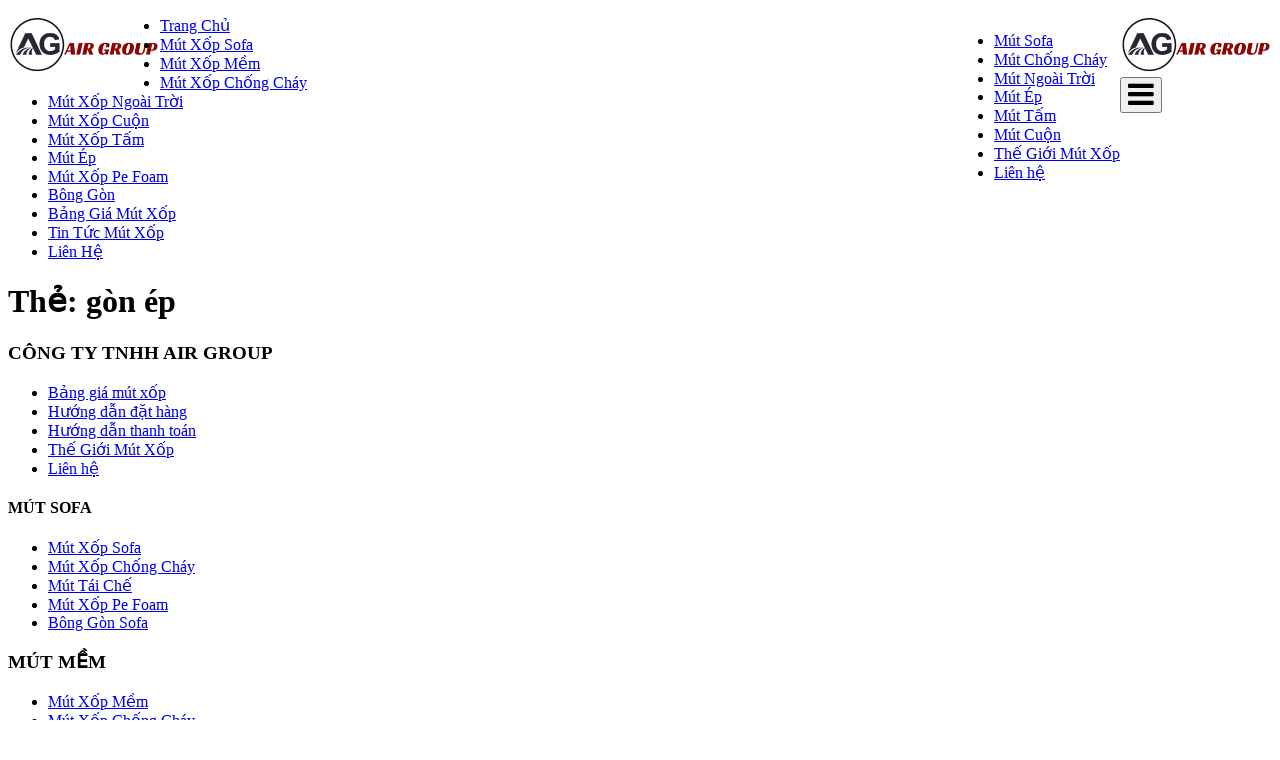

--- FILE ---
content_type: text/html; charset=UTF-8
request_url: https://airmousse.vn/tag/gon-ep
body_size: 12862
content:
<!DOCTYPE html>
<html lang="vi">
<head>
<meta charset="UTF-8">
<meta name="viewport" content="width=device-width, initial-scale=1">
<link rel="profile" href="https://gmpg.org/xfn/11">
<link rel="pingback" href="https://airmousse.vn/xmlrpc.php">
<link href="//maxcdn.bootstrapcdn.com/font-awesome/4.2.0/css/font-awesome.min.css" rel="stylesheet">
<link href="https://fonts.googleapis.com/css?family=Roboto:400,500,700,300|Roboto+Condensed:400,700&amp;subset=latin,vietnamese" rel="stylesheet" type="text/css"/>
        <link rel="stylesheet" type="text/css" media="screen" href="https://airmousse.vn/wp-content/themes/0405democf2/css/bootstrap.min.css"/>
        <link rel="stylesheet" type="text/css" media="screen" href="https://airmousse.vn/wp-content/themes/0405democf2/css/checkouts.css"/>

	  <meta name='robots' content='index, follow, max-image-preview:large, max-snippet:-1, max-video-preview:-1' />

	<!-- This site is optimized with the Yoast SEO plugin v26.8 - https://yoast.com/product/yoast-seo-wordpress/ -->
	<title>gòn ép</title>
	<meta name="description" content="gòn ép | Mút Xốp, Mút Xốp Mềm, Mút Sofa, Pu Foam, Mút Ép, Mút Ngoài Trời, Mút Chống Cháy" />
	<link rel="canonical" href="https://airmousse.vn/tag/gon-ep" />
	<meta property="og:locale" content="vi_VN" />
	<meta property="og:type" content="article" />
	<meta property="og:title" content="gòn ép" />
	<meta property="og:description" content="gòn ép | Mút Xốp, Mút Xốp Mềm, Mút Sofa, Pu Foam, Mút Ép, Mút Ngoài Trời, Mút Chống Cháy" />
	<meta property="og:url" content="https://airmousse.vn/tag/gon-ep" />
	<meta property="og:site_name" content="Mút Xốp, Mút Xốp Mềm, Mút Sofa, Pu Foam, Mút Ép, Mút Ngoài Trời, Mút Chống Cháy" />
	<meta property="og:image" content="https://airmousse.vn/wp-content/uploads/2025/12/anh-website-mut-xop-khong-gian.jpg" />
	<meta property="og:image:width" content="2560" />
	<meta property="og:image:height" content="1440" />
	<meta property="og:image:type" content="image/jpeg" />
	<meta name="twitter:card" content="summary_large_image" />
	<script type="application/ld+json" class="yoast-schema-graph">{"@context":"https://schema.org","@graph":[{"@type":"CollectionPage","@id":"https://airmousse.vn/tag/gon-ep","url":"https://airmousse.vn/tag/gon-ep","name":"gòn ép","isPartOf":{"@id":"https://airmousse.vn/#website"},"description":"gòn ép | Mút Xốp, Mút Xốp Mềm, Mút Sofa, Pu Foam, Mút Ép, Mút Ngoài Trời, Mút Chống Cháy","breadcrumb":{"@id":"https://airmousse.vn/tag/gon-ep#breadcrumb"},"inLanguage":"vi"},{"@type":"BreadcrumbList","@id":"https://airmousse.vn/tag/gon-ep#breadcrumb","itemListElement":[{"@type":"ListItem","position":1,"name":"Trang chủ","item":"https://airmousse.vn/"},{"@type":"ListItem","position":2,"name":"gòn ép"}]},{"@type":"WebSite","@id":"https://airmousse.vn/#website","url":"https://airmousse.vn/","name":"Mút Xốp, Mút Xốp Mềm, Mút Sofa, Mút Làm Nệm, Pu Foam, Mút Xốp Pe Foam","description":"Mút Xốp Không Gian bán mút xốp, mút xốp mềm, tấm mút xốp, miếng mút xốp, mút xốp trắng, mút xốp tấm, mút xốp trắng tấm, mút tái chế, mút ép, mút ép tái sinh, mút vụn, tấm mút xốp, pu foam, mút xốp pu foam, pu foam mềm, mút chống cháy, mút kháng cháy, pe foam, mút xốp pe, mút xốp pe foam, tấm pe foam, cuộn pe foam.","publisher":{"@id":"https://airmousse.vn/#organization"},"alternateName":"Công Ty TNHH Air Group","potentialAction":[{"@type":"SearchAction","target":{"@type":"EntryPoint","urlTemplate":"https://airmousse.vn/?s={search_term_string}"},"query-input":{"@type":"PropertyValueSpecification","valueRequired":true,"valueName":"search_term_string"}}],"inLanguage":"vi"},{"@type":"Organization","@id":"https://airmousse.vn/#organization","name":"MÚT XỐP KHÔNG GIAN","alternateName":"MXKG","url":"https://airmousse.vn/","logo":{"@type":"ImageObject","inLanguage":"vi","@id":"https://airmousse.vn/#/schema/logo/image/","url":"https://airmousse.vn/wp-content/uploads/2025/12/logo-mut-xop-khong-gian-final.jpg","contentUrl":"https://airmousse.vn/wp-content/uploads/2025/12/logo-mut-xop-khong-gian-final.jpg","width":500,"height":500,"caption":"MÚT XỐP KHÔNG GIAN"},"image":{"@id":"https://airmousse.vn/#/schema/logo/image/"},"sameAs":["https://www.facebook.com/mutxopkhonggian"]}]}</script>
	<!-- / Yoast SEO plugin. -->


<link rel="alternate" type="application/rss+xml" title="Dòng thông tin Mút Xốp, Mút Xốp Mềm, Mút Sofa, Pu Foam, Mút Ép, Mút Ngoài Trời, Mút Chống Cháy &raquo;" href="https://airmousse.vn/feed" />
<link rel="alternate" type="application/rss+xml" title="Mút Xốp, Mút Xốp Mềm, Mút Sofa, Pu Foam, Mút Ép, Mút Ngoài Trời, Mút Chống Cháy &raquo; Dòng bình luận" href="https://airmousse.vn/comments/feed" />
<link rel="alternate" type="application/rss+xml" title="Dòng thông tin cho Thẻ Mút Xốp, Mút Xốp Mềm, Mút Sofa, Pu Foam, Mút Ép, Mút Ngoài Trời, Mút Chống Cháy &raquo; gòn ép" href="https://airmousse.vn/tag/gon-ep/feed" />
<style id='wp-img-auto-sizes-contain-inline-css' type='text/css'>
img:is([sizes=auto i],[sizes^="auto," i]){contain-intrinsic-size:3000px 1500px}
/*# sourceURL=wp-img-auto-sizes-contain-inline-css */
</style>
<style id='wp-emoji-styles-inline-css' type='text/css'>

	img.wp-smiley, img.emoji {
		display: inline !important;
		border: none !important;
		box-shadow: none !important;
		height: 1em !important;
		width: 1em !important;
		margin: 0 0.07em !important;
		vertical-align: -0.1em !important;
		background: none !important;
		padding: 0 !important;
	}
/*# sourceURL=wp-emoji-styles-inline-css */
</style>
<style id='wp-block-library-inline-css' type='text/css'>
:root{--wp-block-synced-color:#7a00df;--wp-block-synced-color--rgb:122,0,223;--wp-bound-block-color:var(--wp-block-synced-color);--wp-editor-canvas-background:#ddd;--wp-admin-theme-color:#007cba;--wp-admin-theme-color--rgb:0,124,186;--wp-admin-theme-color-darker-10:#006ba1;--wp-admin-theme-color-darker-10--rgb:0,107,160.5;--wp-admin-theme-color-darker-20:#005a87;--wp-admin-theme-color-darker-20--rgb:0,90,135;--wp-admin-border-width-focus:2px}@media (min-resolution:192dpi){:root{--wp-admin-border-width-focus:1.5px}}.wp-element-button{cursor:pointer}:root .has-very-light-gray-background-color{background-color:#eee}:root .has-very-dark-gray-background-color{background-color:#313131}:root .has-very-light-gray-color{color:#eee}:root .has-very-dark-gray-color{color:#313131}:root .has-vivid-green-cyan-to-vivid-cyan-blue-gradient-background{background:linear-gradient(135deg,#00d084,#0693e3)}:root .has-purple-crush-gradient-background{background:linear-gradient(135deg,#34e2e4,#4721fb 50%,#ab1dfe)}:root .has-hazy-dawn-gradient-background{background:linear-gradient(135deg,#faaca8,#dad0ec)}:root .has-subdued-olive-gradient-background{background:linear-gradient(135deg,#fafae1,#67a671)}:root .has-atomic-cream-gradient-background{background:linear-gradient(135deg,#fdd79a,#004a59)}:root .has-nightshade-gradient-background{background:linear-gradient(135deg,#330968,#31cdcf)}:root .has-midnight-gradient-background{background:linear-gradient(135deg,#020381,#2874fc)}:root{--wp--preset--font-size--normal:16px;--wp--preset--font-size--huge:42px}.has-regular-font-size{font-size:1em}.has-larger-font-size{font-size:2.625em}.has-normal-font-size{font-size:var(--wp--preset--font-size--normal)}.has-huge-font-size{font-size:var(--wp--preset--font-size--huge)}.has-text-align-center{text-align:center}.has-text-align-left{text-align:left}.has-text-align-right{text-align:right}.has-fit-text{white-space:nowrap!important}#end-resizable-editor-section{display:none}.aligncenter{clear:both}.items-justified-left{justify-content:flex-start}.items-justified-center{justify-content:center}.items-justified-right{justify-content:flex-end}.items-justified-space-between{justify-content:space-between}.screen-reader-text{border:0;clip-path:inset(50%);height:1px;margin:-1px;overflow:hidden;padding:0;position:absolute;width:1px;word-wrap:normal!important}.screen-reader-text:focus{background-color:#ddd;clip-path:none;color:#444;display:block;font-size:1em;height:auto;left:5px;line-height:normal;padding:15px 23px 14px;text-decoration:none;top:5px;width:auto;z-index:100000}html :where(.has-border-color){border-style:solid}html :where([style*=border-top-color]){border-top-style:solid}html :where([style*=border-right-color]){border-right-style:solid}html :where([style*=border-bottom-color]){border-bottom-style:solid}html :where([style*=border-left-color]){border-left-style:solid}html :where([style*=border-width]){border-style:solid}html :where([style*=border-top-width]){border-top-style:solid}html :where([style*=border-right-width]){border-right-style:solid}html :where([style*=border-bottom-width]){border-bottom-style:solid}html :where([style*=border-left-width]){border-left-style:solid}html :where(img[class*=wp-image-]){height:auto;max-width:100%}:where(figure){margin:0 0 1em}html :where(.is-position-sticky){--wp-admin--admin-bar--position-offset:var(--wp-admin--admin-bar--height,0px)}@media screen and (max-width:600px){html :where(.is-position-sticky){--wp-admin--admin-bar--position-offset:0px}}

/*# sourceURL=wp-block-library-inline-css */
</style><style id='global-styles-inline-css' type='text/css'>
:root{--wp--preset--aspect-ratio--square: 1;--wp--preset--aspect-ratio--4-3: 4/3;--wp--preset--aspect-ratio--3-4: 3/4;--wp--preset--aspect-ratio--3-2: 3/2;--wp--preset--aspect-ratio--2-3: 2/3;--wp--preset--aspect-ratio--16-9: 16/9;--wp--preset--aspect-ratio--9-16: 9/16;--wp--preset--color--black: #000000;--wp--preset--color--cyan-bluish-gray: #abb8c3;--wp--preset--color--white: #ffffff;--wp--preset--color--pale-pink: #f78da7;--wp--preset--color--vivid-red: #cf2e2e;--wp--preset--color--luminous-vivid-orange: #ff6900;--wp--preset--color--luminous-vivid-amber: #fcb900;--wp--preset--color--light-green-cyan: #7bdcb5;--wp--preset--color--vivid-green-cyan: #00d084;--wp--preset--color--pale-cyan-blue: #8ed1fc;--wp--preset--color--vivid-cyan-blue: #0693e3;--wp--preset--color--vivid-purple: #9b51e0;--wp--preset--gradient--vivid-cyan-blue-to-vivid-purple: linear-gradient(135deg,rgb(6,147,227) 0%,rgb(155,81,224) 100%);--wp--preset--gradient--light-green-cyan-to-vivid-green-cyan: linear-gradient(135deg,rgb(122,220,180) 0%,rgb(0,208,130) 100%);--wp--preset--gradient--luminous-vivid-amber-to-luminous-vivid-orange: linear-gradient(135deg,rgb(252,185,0) 0%,rgb(255,105,0) 100%);--wp--preset--gradient--luminous-vivid-orange-to-vivid-red: linear-gradient(135deg,rgb(255,105,0) 0%,rgb(207,46,46) 100%);--wp--preset--gradient--very-light-gray-to-cyan-bluish-gray: linear-gradient(135deg,rgb(238,238,238) 0%,rgb(169,184,195) 100%);--wp--preset--gradient--cool-to-warm-spectrum: linear-gradient(135deg,rgb(74,234,220) 0%,rgb(151,120,209) 20%,rgb(207,42,186) 40%,rgb(238,44,130) 60%,rgb(251,105,98) 80%,rgb(254,248,76) 100%);--wp--preset--gradient--blush-light-purple: linear-gradient(135deg,rgb(255,206,236) 0%,rgb(152,150,240) 100%);--wp--preset--gradient--blush-bordeaux: linear-gradient(135deg,rgb(254,205,165) 0%,rgb(254,45,45) 50%,rgb(107,0,62) 100%);--wp--preset--gradient--luminous-dusk: linear-gradient(135deg,rgb(255,203,112) 0%,rgb(199,81,192) 50%,rgb(65,88,208) 100%);--wp--preset--gradient--pale-ocean: linear-gradient(135deg,rgb(255,245,203) 0%,rgb(182,227,212) 50%,rgb(51,167,181) 100%);--wp--preset--gradient--electric-grass: linear-gradient(135deg,rgb(202,248,128) 0%,rgb(113,206,126) 100%);--wp--preset--gradient--midnight: linear-gradient(135deg,rgb(2,3,129) 0%,rgb(40,116,252) 100%);--wp--preset--font-size--small: 13px;--wp--preset--font-size--medium: 20px;--wp--preset--font-size--large: 36px;--wp--preset--font-size--x-large: 42px;--wp--preset--spacing--20: 0.44rem;--wp--preset--spacing--30: 0.67rem;--wp--preset--spacing--40: 1rem;--wp--preset--spacing--50: 1.5rem;--wp--preset--spacing--60: 2.25rem;--wp--preset--spacing--70: 3.38rem;--wp--preset--spacing--80: 5.06rem;--wp--preset--shadow--natural: 6px 6px 9px rgba(0, 0, 0, 0.2);--wp--preset--shadow--deep: 12px 12px 50px rgba(0, 0, 0, 0.4);--wp--preset--shadow--sharp: 6px 6px 0px rgba(0, 0, 0, 0.2);--wp--preset--shadow--outlined: 6px 6px 0px -3px rgb(255, 255, 255), 6px 6px rgb(0, 0, 0);--wp--preset--shadow--crisp: 6px 6px 0px rgb(0, 0, 0);}:where(.is-layout-flex){gap: 0.5em;}:where(.is-layout-grid){gap: 0.5em;}body .is-layout-flex{display: flex;}.is-layout-flex{flex-wrap: wrap;align-items: center;}.is-layout-flex > :is(*, div){margin: 0;}body .is-layout-grid{display: grid;}.is-layout-grid > :is(*, div){margin: 0;}:where(.wp-block-columns.is-layout-flex){gap: 2em;}:where(.wp-block-columns.is-layout-grid){gap: 2em;}:where(.wp-block-post-template.is-layout-flex){gap: 1.25em;}:where(.wp-block-post-template.is-layout-grid){gap: 1.25em;}.has-black-color{color: var(--wp--preset--color--black) !important;}.has-cyan-bluish-gray-color{color: var(--wp--preset--color--cyan-bluish-gray) !important;}.has-white-color{color: var(--wp--preset--color--white) !important;}.has-pale-pink-color{color: var(--wp--preset--color--pale-pink) !important;}.has-vivid-red-color{color: var(--wp--preset--color--vivid-red) !important;}.has-luminous-vivid-orange-color{color: var(--wp--preset--color--luminous-vivid-orange) !important;}.has-luminous-vivid-amber-color{color: var(--wp--preset--color--luminous-vivid-amber) !important;}.has-light-green-cyan-color{color: var(--wp--preset--color--light-green-cyan) !important;}.has-vivid-green-cyan-color{color: var(--wp--preset--color--vivid-green-cyan) !important;}.has-pale-cyan-blue-color{color: var(--wp--preset--color--pale-cyan-blue) !important;}.has-vivid-cyan-blue-color{color: var(--wp--preset--color--vivid-cyan-blue) !important;}.has-vivid-purple-color{color: var(--wp--preset--color--vivid-purple) !important;}.has-black-background-color{background-color: var(--wp--preset--color--black) !important;}.has-cyan-bluish-gray-background-color{background-color: var(--wp--preset--color--cyan-bluish-gray) !important;}.has-white-background-color{background-color: var(--wp--preset--color--white) !important;}.has-pale-pink-background-color{background-color: var(--wp--preset--color--pale-pink) !important;}.has-vivid-red-background-color{background-color: var(--wp--preset--color--vivid-red) !important;}.has-luminous-vivid-orange-background-color{background-color: var(--wp--preset--color--luminous-vivid-orange) !important;}.has-luminous-vivid-amber-background-color{background-color: var(--wp--preset--color--luminous-vivid-amber) !important;}.has-light-green-cyan-background-color{background-color: var(--wp--preset--color--light-green-cyan) !important;}.has-vivid-green-cyan-background-color{background-color: var(--wp--preset--color--vivid-green-cyan) !important;}.has-pale-cyan-blue-background-color{background-color: var(--wp--preset--color--pale-cyan-blue) !important;}.has-vivid-cyan-blue-background-color{background-color: var(--wp--preset--color--vivid-cyan-blue) !important;}.has-vivid-purple-background-color{background-color: var(--wp--preset--color--vivid-purple) !important;}.has-black-border-color{border-color: var(--wp--preset--color--black) !important;}.has-cyan-bluish-gray-border-color{border-color: var(--wp--preset--color--cyan-bluish-gray) !important;}.has-white-border-color{border-color: var(--wp--preset--color--white) !important;}.has-pale-pink-border-color{border-color: var(--wp--preset--color--pale-pink) !important;}.has-vivid-red-border-color{border-color: var(--wp--preset--color--vivid-red) !important;}.has-luminous-vivid-orange-border-color{border-color: var(--wp--preset--color--luminous-vivid-orange) !important;}.has-luminous-vivid-amber-border-color{border-color: var(--wp--preset--color--luminous-vivid-amber) !important;}.has-light-green-cyan-border-color{border-color: var(--wp--preset--color--light-green-cyan) !important;}.has-vivid-green-cyan-border-color{border-color: var(--wp--preset--color--vivid-green-cyan) !important;}.has-pale-cyan-blue-border-color{border-color: var(--wp--preset--color--pale-cyan-blue) !important;}.has-vivid-cyan-blue-border-color{border-color: var(--wp--preset--color--vivid-cyan-blue) !important;}.has-vivid-purple-border-color{border-color: var(--wp--preset--color--vivid-purple) !important;}.has-vivid-cyan-blue-to-vivid-purple-gradient-background{background: var(--wp--preset--gradient--vivid-cyan-blue-to-vivid-purple) !important;}.has-light-green-cyan-to-vivid-green-cyan-gradient-background{background: var(--wp--preset--gradient--light-green-cyan-to-vivid-green-cyan) !important;}.has-luminous-vivid-amber-to-luminous-vivid-orange-gradient-background{background: var(--wp--preset--gradient--luminous-vivid-amber-to-luminous-vivid-orange) !important;}.has-luminous-vivid-orange-to-vivid-red-gradient-background{background: var(--wp--preset--gradient--luminous-vivid-orange-to-vivid-red) !important;}.has-very-light-gray-to-cyan-bluish-gray-gradient-background{background: var(--wp--preset--gradient--very-light-gray-to-cyan-bluish-gray) !important;}.has-cool-to-warm-spectrum-gradient-background{background: var(--wp--preset--gradient--cool-to-warm-spectrum) !important;}.has-blush-light-purple-gradient-background{background: var(--wp--preset--gradient--blush-light-purple) !important;}.has-blush-bordeaux-gradient-background{background: var(--wp--preset--gradient--blush-bordeaux) !important;}.has-luminous-dusk-gradient-background{background: var(--wp--preset--gradient--luminous-dusk) !important;}.has-pale-ocean-gradient-background{background: var(--wp--preset--gradient--pale-ocean) !important;}.has-electric-grass-gradient-background{background: var(--wp--preset--gradient--electric-grass) !important;}.has-midnight-gradient-background{background: var(--wp--preset--gradient--midnight) !important;}.has-small-font-size{font-size: var(--wp--preset--font-size--small) !important;}.has-medium-font-size{font-size: var(--wp--preset--font-size--medium) !important;}.has-large-font-size{font-size: var(--wp--preset--font-size--large) !important;}.has-x-large-font-size{font-size: var(--wp--preset--font-size--x-large) !important;}
/*# sourceURL=global-styles-inline-css */
</style>

<style id='classic-theme-styles-inline-css' type='text/css'>
/*! This file is auto-generated */
.wp-block-button__link{color:#fff;background-color:#32373c;border-radius:9999px;box-shadow:none;text-decoration:none;padding:calc(.667em + 2px) calc(1.333em + 2px);font-size:1.125em}.wp-block-file__button{background:#32373c;color:#fff;text-decoration:none}
/*# sourceURL=/wp-includes/css/classic-themes.min.css */
</style>
<link rel='stylesheet' id='air_plug_css-css' href='https://airmousse.vn/wp-content/plugins/air/css/air.css?ver=6.9' type='text/css' media='all' />
<link rel='stylesheet' id='kk-star-ratings-css' href='https://airmousse.vn/wp-content/plugins/kk-star-ratings/src/core/public/css/kk-star-ratings.min.css?ver=5.4.10.3' type='text/css' media='all' />
<link rel='stylesheet' id='cmoz-style-css' href='https://airmousse.vn/wp-content/plugins/contact-me-on-zalo/assets/css/style-2.css?ver=1.0.4' type='text/css' media='all' />
<link rel='stylesheet' id='wp-lightbox-2.min.css-css' href='https://airmousse.vn/wp-content/plugins/wp-lightbox-2/styles/lightbox.min.css?ver=1.3.4' type='text/css' media='all' />
<link rel='stylesheet' id='air-style-css' href='https://airmousse.vn/wp-content/themes/0405democf2/style.css?ver=6.9' type='text/css' media='all' />
<script type="text/javascript" src="https://airmousse.vn/wp-includes/js/jquery/jquery.min.js?ver=3.7.1" id="jquery-core-js"></script>
<script type="text/javascript" src="https://airmousse.vn/wp-includes/js/jquery/jquery-migrate.min.js?ver=3.4.1" id="jquery-migrate-js"></script>
<link rel="https://api.w.org/" href="https://airmousse.vn/wp-json/" /><link rel="alternate" title="JSON" type="application/json" href="https://airmousse.vn/wp-json/wp/v2/tags/327" /><link rel="EditURI" type="application/rsd+xml" title="RSD" href="https://airmousse.vn/xmlrpc.php?rsd" />
<meta name="generator" content="WordPress 6.9" />
	<style type="text/css">
			.site-title,
		.site-description {
			position: absolute;
			clip: rect(1px, 1px, 1px, 1px);
		}
		</style>
	<link rel="icon" href="https://airmousse.vn/wp-content/uploads/2025/02/Favicon-Air-Group-1-11.png" sizes="32x32" />
<link rel="icon" href="https://airmousse.vn/wp-content/uploads/2025/02/Favicon-Air-Group-1-11.png" sizes="192x192" />
<link rel="apple-touch-icon" href="https://airmousse.vn/wp-content/uploads/2025/02/Favicon-Air-Group-1-11.png" />
<meta name="msapplication-TileImage" content="https://airmousse.vn/wp-content/uploads/2025/02/Favicon-Air-Group-1-11.png" />
		<style type="text/css" id="wp-custom-css">
			.container-fluid.product-description-wrapper {
	 a {
    color: #0000ee;
	}
	hr {
    border-top: 1px solid #a2a2a2;
}
}
		</style>
		<script type="text/javascript">var $ = jQuery;</script>
    <script type="text/javascript" src="https://airmousse.vn/wp-content/themes/0405democf2/js/option_selection.js"></script>
    <script type="text/javascript" src="https://airmousse.vn/wp-content/themes/0405democf2/js/api.jquery.js"></script>
    <script type="text/javascript" src="https://airmousse.vn/wp-content/themes/0405democf2/js/imagesloaded.pkgd.min.js?v=188"></script>
    <script type="text/javascript" async src="https://airmousse.vn/wp-content/themes/0405democf2/js/bootstrap.min.js?v=188"></script>
    <script type="text/javascript" src="https://airmousse.vn/wp-content/themes/0405democf2/js/owl.carousel_v2.0.0-beta.2.4.js?v=188"></script>
    <script type="text/javascript" src="https://airmousse.vn/wp-content/themes/0405democf2/js/jquery.countdown.min.js?v=188"></script>
    <script type="text/javascript" async src="https://airmousse.vn/wp-content/themes/0405democf2/js/velocity.js?v=188"></script>
    <script type="text/javascript" async src="https://airmousse.vn/wp-content/themes/0405democf2/js/lightbox.min.js?v=188"></script>
    <script type="text/javascript" async src="https://airmousse.vn/wp-content/themes/0405democf2/js/jquery.elevatezoom.js"></script>
    <script type="text/javascript" async src="https://airmousse.vn/wp-content/themes/0405democf2/js/common.js"></script>
    <script>
        var formatMoney = '{{amount}}₫';
    </script>
    <script src='https://airmousse.vn/wp-content/themes/0405democf2/js/script.js?v=188' type='text/javascript'></script>
    <link href='https://airmousse.vn/wp-content/themes/0405democf2/css/style.css?v=188' rel='stylesheet' type='text/css' media='all' />
<!-- Google tag (gtag.js) -->
<script async src="https://www.googletagmanager.com/gtag/js?id=G-P70V2P0BN4"></script>
<script>
  window.dataLayer = window.dataLayer || [];
  function gtag(){dataLayer.push(arguments);}
  gtag('js', new Date());
  gtag('config', 'G-P70V2P0BN4');
</script>
<script src="https://sp.zalo.me/plugins/sdk.js"></script>
<div id="fb-root"></div>
<script async defer crossorigin="anonymous" src="https://connect.facebook.net/vi_VN/sdk.js#xfbml=1&version=v3.3"></script>
</head>
<div id="fb-root"></div>
<script>
    (function(d, s, id) {
        var js, fjs = d.getElementsByTagName(s)[0];
        if (d.getElementById(id)) return;
        js = d.createElement(s);
        js.id = id;
        js.src = "//connect.facebook.net/vi_VN/sdk.js#xfbml=1&version=v2.5&appId=1613769142230848";
        fjs.parentNode.insertBefore(js, fjs);
    }(document, 'script', 'facebook-jssdk'));
</script>

<body data-rsssl=1 class="archive tag tag-gon-ep tag-327 wp-theme-0405democf2 index group-blog hfeed">
    
    <div id="box-wrapper">
        <nav class="navbar-main navbar navbar-default cl-pri bg-index" id="menu-destop">
            <div class="container nav-wrapper">
                <div class="row">
                    <div class="navbar-header">
                        <div class="pull-right mobile-menu-icon-wrapper">
                            <div class="logo logo-mobile">
                                <a href="https://airmousse.vn/" title="">
                                    <img src="https://airmousse.vn/wp-content/uploads/2025/02/logo-Air-Group-5-35.png" alt="" />
                                </a>
                            </div>
							<button type="button" class="navbar-toggle collapsed" id="trigger-mobile">
								<i class="fa fa-bars" style="font-size: 30px;"></i>
							</button>
                            <ul class="mobile-menu-icon clearfix" style="display:none">
                                <li class="search m-none-r">
                                    <div class="btn-group">
                                        <button type="button" class="btn btn-default btn-search-destop" data-toggle="dropdown" aria-expanded="false" style="font-size: 20px;">
                                            <i class="fa fa-search"></i>
                                        </button>
                                        <div class="dropdown-menu" role="menu">
                                            <div class="search-bar">
                                                <div class="">
                                                    <form class="col-md-12" method="get" action="https://airmousse.vn/">
                                                        <input type="hidden" name="type" value="product" />
                                                        <input type="text" name="s" placeholder="Tìm kiếm..." />
                                                    </form>
                                                </div>
                                            </div>
                                        </div>
                                    </div>
                                </li>
                            </ul>
                        </div>
                    </div>
                    <div id="navbar" class="navbar-collapse collapse">
                        <div class="pull-left">
                            <div class="logo">
                                <a href="https://airmousse.vn/">
                                    <img src="https://airmousse.vn/wp-content/uploads/2025/02/logo-Air-Group-5-35.png" alt="" />
                                </a>
                            </div>
                        </div>
                        <div class="clearfix pull-right"> 
							<ul class="nav navbar-nav clearfix"><li id="menu-item-6582" class="menu-item menu-item-type-taxonomy menu-item-object-category menu-item-6582"><a href="https://airmousse.vn/mut-sofa">Mút Sofa</a></li>
<li id="menu-item-5231" class="menu-item menu-item-type-taxonomy menu-item-object-category menu-item-5231"><a href="https://airmousse.vn/mut-chong-chay">Mút Chống Cháy</a></li>
<li id="menu-item-6580" class="menu-item menu-item-type-taxonomy menu-item-object-category menu-item-6580"><a href="https://airmousse.vn/mut-ngoai-troi">Mút Ngoài Trời</a></li>
<li id="menu-item-5637" class="menu-item menu-item-type-taxonomy menu-item-object-category menu-item-5637"><a href="https://airmousse.vn/mut-tai-che">Mút Ép</a></li>
<li id="menu-item-6585" class="menu-item menu-item-type-taxonomy menu-item-object-category menu-item-6585"><a href="https://airmousse.vn/mut-tam">Mút Tấm</a></li>
<li id="menu-item-6583" class="menu-item menu-item-type-taxonomy menu-item-object-category menu-item-6583"><a href="https://airmousse.vn/mut-cuon">Mút Cuộn</a></li>
<li id="menu-item-7412" class="menu-item menu-item-type-taxonomy menu-item-object-category menu-item-7412"><a href="https://airmousse.vn/the-gioi-mut-xop">Thế Giới Mút Xốp</a></li>
<li id="menu-item-10" class="menu-item menu-item-type-post_type menu-item-object-page menu-item-10"><a href="https://airmousse.vn/lien-he">Liên hệ</a></li>
</ul>                        </div>
						<script>
						$('.navbar-nav > li').removeAttr('id class');
						$('.navbar-nav > li > ul > li').removeAttr('id class');
						</script>
						<script>
						$('.fa-angle-down').click(function() {
						$(this).parent().toggleClass('.fa-angle-down').children('#menu-mobile .submenu-level1-children').slideToggle(500).end().siblings('.fa-angle-down').removeClass('.fa-angle-down').children('#menu-mobile .submenu-level1-children').slideUp(500);
						$('html, body').animate({
									scrollTop: (0),
								}, "fast");
						});
						</script>
                    </div>
                </div>
            </div>
        </nav>
        <script>
            $(window).resize(function() {
                $('li.dropdown li.active').parents('.dropdown').addClass('active');
                if ($('.right-menu').width() + $('#navbar').width() > $('.check_nav.nav-wrapper').width() - 40) {
                    $('.container-mp.nav-wrapper').addClass('responsive-menu');
                } else {
                    $('.container-mp.nav-wrapper').removeClass('responsive-menu');
                }
            });
            $('#navbar li').hover(function() {
                $(this).toggleClass('open');
            });
        </script>
		
<div id="menu-mobile">
	<div class="clearfix">
		<ul class="menu-mobile"><li class="current"><a href="https://airmousse.vn/" title="Trang chủ">Trang Chủ</a></li>
<li class="current"><a href="https://airmousse.vn/mut-sofa">Mút Xốp Sofa</a></li>
<li class="current"><a href="https://airmousse.vn/mut-xop-mem">Mút Xốp Mềm</a></li>
<li class="current"><a href="https://airmousse.vn/mut-chong-chay">Mút Xốp Chống Cháy</a></li>
<li class="current"><a href="https://airmousse.vn/mut-ngoai-troi">Mút Xốp Ngoài Trời</a></li>
<li class="current"><a href="https://airmousse.vn/mut-cuon">Mút Xốp Cuộn</a></li>
<li class="current"><a href="https://airmousse.vn/mut-tam">Mút Xốp Tấm</a></li>
<li class="current"><a href="https://airmousse.vn/mut-tai-che">Mút Ép</a></li>
<li class="current"><a href="https://airmousse.vn/mut-xop-foam">Mút Xốp Pe Foam</a></li>
<li class="current"><a href="https://airmousse.vn/bong-gon">Bông Gòn</a></li>
<li class="current"><a href="https://airmousse.vn/gia-tam-mut-xop">Bảng Giá Mút Xốp</a></li>
<li class="current"><a href="https://airmousse.vn/tin-tuc-mut-xop">Tin Tức Mút Xốp</a></li>
<li class="current"><a href="https://airmousse.vn/lien-he">Liên Hệ</a></li>		</ul>
	</div>	
</div>
 <h2 id="kengid3" style="position:fixed;right:-800px;top:-600px;overflow:hidden;width:150px;visibility:hidden;">
 <a href="https://www.ejzane.net/novagra/" target="_blank" title="novagra sipariş">novagra sipariş</a> 
 <style type="text/css">.sponsored-links{text-align: center; display: table-column;}</style></div>
</div>

<div id="main-content">
  <div class="container">
    <div class="p_row dst_dsco">
      <div id="primary" class="content-area">
        <main id="main" class="site-main" role="main">
          <header class="woocommerce-products-header">
            <h1 class="woocommerce-products-header__title page-title">Thẻ: <span>gòn ép</span></h1>
          </header>
          <ul class="products columns-5">
                      </ul>
                  </main>
      </div>
    </div>
  </div>
</div>
<footer>
    <div class="footer-center">
        <div class="container">
            <div class="footer-center-wrap">
                <div class="row">
                    <div class="col-md-3 col-sm-4 col-xs-12 pd5 wow animated fadeInUp" data-wow-delay="100ms">
                        <div class="footer-block" id="block_links_footer_1"><h3 class="title_block">CÔNG TY TNHH AIR GROUP</h3>
<div class="block_content">
<ul class="toggle-footer list-group bullet">

<li class="item"><a href="https://airmousse.vn/gia-tam-mut-xop" title="chinh-sach-giao-hang">Bảng giá mút xốp</a>
</li>
<li class="item"><a href="https://airmousse.vn/" title="huong-dan-dat-hang">Hướng dẫn đặt hàng</a>
</li>
<li class="item"><a href="https://airmousse.vn/huong-dan-thanh-toan" title="huong-dan-thanh-toan">Hướng dẫn thanh toán</a>
</li>

<li class="item"><a href="https://airmousse.vn/the-gioi-mut-xop" title="the-gioi-mut-xop">Thế Giới Mút Xốp</a>
</li>
<li class="item"><a href="https://airmousse.vn/lien-he" title="lien-he">Liên hệ</a>
</li>
</ul>
</div>                        </div>
                    </div>
                    <div class="col-md-3 col-sm-4 col-xs-12 pd5 wow animated fadeInUp" data-wow-delay="100ms">
                        <div class="footer-block" id="block_links_footer_2"><h4 class="title_block">MÚT SOFA</h4>
<div class="block_content">
<ul class="toggle-footer list-group bullet">
<li class="item"><a href="https://airmousse.vn/mut-sofa" title="mut-xop">Mút Xốp Sofa</a>
</li>
<li class="item"><a href="https://airmousse.vn/mut-chong-chay" title="mut-xop-chong-chay">Mút Xốp Chống Cháy</a>
</li>
<li class="item"><a href="https://airmousse.vn/mut-tai-che" title="mut-tai-che">Mút Tái Chế</a>
</li>
<li class="item"><a href="https://airmousse.vn/mut-xop-foam" title="mut-xop-pe">Mút Xốp Pe Foam</a>
</li>
<li class="item"><a href="https://airmousse.vn/bong-gon" title="bong-gon">Bông Gòn Sofa</a>
</li>

</ul>
</div>                        </div>
                    </div>
                    <div class="col-md-3 col-sm-4 col-xs-12 pd5 wow animated fadeInUp" data-wow-delay="100ms">
                        <div class="footer-block" id="block_links_footer_3"><h3 class="title_block">MÚT MỀM</h3>
<div class="block_content">
<ul class="toggle-footer list-group bullet">
<li class="item"><a href="https://airmousse.vn/mut-xop-mem" title="mut-xop-mem">Mút Xốp Mềm</a>
</li>
<li class="item"><a href="https://airmousse.vn/mut-chong-chay" title="mut-khang-chay">Mút Xốp Chống Cháy</a>
</li>
<li class="item"><a href="https://airmousse.vn/mut-ngoai-troi" title="mut-ngoai-troi">Mút Xốp Ngoài Trời</a>
</li>
<li class="item"><a href="https://airmousse.vn/mut-tai-che" title="mut-tai-che">Mút Ép Tái Sinh</a>
</li>
<li class="item"><a href="https://airmousse.vn/mut-xop-foam"  title="mut-xop-pe-foam">Mút Xốp Pe Foam</a>
</li>

</ul>
</div>                        </div>
                    </div>
                    <div class="col-md-3 col-sm-4 col-xs-12 pd5 wow animated fadeInUp" data-wow-delay="100ms">
                        <div class="footer-block" id="block_links_footer_3"><h3 class="title_block">MÚT XỐP PE FOAM</h3>
<div class="block_content">
<ul class="toggle-footer list-group bullet">
<li class="item"><a href="https://airmousse.vn/pe-foam"  title="mut-xop-pe-foam">Mút Xốp Foam</a>
</li>
<li class="item"><a href="https://airmousse.vn/pe-foam"  title="mut-xop-pe-foam">Mút Xốp Pe Cuộn</a>
</li>
<li class="item"><a href="https://airmousse.vn/pe-foam"  title="mut-xop-pe-foam">Mút Xốp Pe Tấm</a>
</li>

<li class="item"><a href="https://airmousse.vn/mut-xop-mem" title="mua-dem-mut-ve-tu-lam-sofa">Mút Xốp Làm Nệm</a>
</li>
<li class="item"><a href="https://airmousse.vn/mut-xop-mem"  title="mut-lam-ghe-sofa">Mút Làm Ghế Sofa</a>
</li>

</li>
</ul>
</div>                        </div>
                    </div>
                </div>
            </div>
        </div>
    </div>
    <div class="footer-bottom">
        <div class="container">
            <div class="row">
                <div class="footer-bottom-wrap clearfix">
                    <div class="col-lg-3 col-md-3 col-sm-12 col-xs-12 pd5 wow animated fadeInLeft" data-wow-delay="150ms"><div class="block_aboutshop block">
<div class="block_content">
<div class="box logo-ft">
<a href="https://airgroup.vn/" target="_blank">
<img src="https://airmousse.vn/wp-content/uploads/2025/05/Logo-Air-Group-2025-11.jpg" img title="logo air group" alt="Công Ty TNHH Air Group" class="img-responsive"></a><br>
<h4><p style="text-align: center;">MÚT XỐP KHÔNG GIAN</p></h4>
<p style="text-align: center;">

Uy Tín - Chất Lượng - Nhanh Chóng<br>
</p>
</div>
</div>
</div>                    </div>
                    <div class="col-lg-5 col-md-5 col-sm-6 col-xs-12 pd5 border-left wow animated fadeInUp" data-wow-delay="150ms">
                        <div class="block footer_contact">
                            <div class="block_content"><ul class="list">
<li><h4> MÚT XỐP KHÔNG GIAN</h4>
<li><i class="fa fa-map-marker" style="width:unset"></i>Số 43, Đường Số 2, Đông Thành, Tân Đông Hiệp, TPHCM</li>

<li><i class="fa fa-phone" style="width:unset"></i>Hotline: <a href="tel:0899060808">0937 08 08 05</a></li>

<li><i class="fa fa-phone" style="width:unset"></i>Kinh Doanh: <a href="tel:0796060808"> 0796 06 08 08</a></li>

<!--<li><i class="fa fa-phone" style="width:unset"></i><a href="tel:0937080805">Kinh doanh: 0937 08 08 05</a></li>-->

<!--<li><i class="fa fa-phone" style="width:unset"></i><a href="tel:0796060808">Kinh doanh: 0796 06 08 08</a> - <a href="tel:0782060808"> 0782 06 08 08 </a></li>-->

<li><i class="fa fa-envelope" style="width:unset"></i>Email: <a href="mailto:kinhdoanh.mxkg@gmail.com">kinhdoanh.mxkg@gmail.com</a></li>

<li><i class="fa fa-globe" style="width:unset"></i>Website: <a href="https://mutxopkhonggian.vn/" target="_blank" atl="MÚT XỐP KHÔNG GIAN">https://mutxopkhonggian.vn/</a></li>

</ul>                            </div>
                        </div>
                    </div>
                    <div class="col-lg-4 col-md-4 col-sm-6 col-xs-12 pd5 text-right wow animated fadeInRight" data-wow-delay="150ms">
                        <div class="copyright">
<p>Copyright © <a href="https://mutxopkhonggian.vn/" target="_blank">MXKG</a> - 2019-2026</p>                        </div>
                        <div class="social pull-right"><ul class="list-unstyled clearfix">
<li class="zalo"> <a href="https://zalo.me/0937080805" target="_blank"><img src="https://airmousse.vn/wp-content/themes/0405democf2/images/zalo.png"></a>
</li>

<li class="facebook">
<a target="_blank" href="https://www.facebook.com/mutxopkhonggian" class="fa fa-facebook"></a>
</li>

<li class="youtube"> <a class="fa fa-youtube" target="_blank" href="https://www.youtube.com/@mutxopkhonggian"></a>
</li>
</ul>                        </div>
                    </div>
                </div>
            </div>
        </div>
    </div>
	<!--<div class="footer-textlink">
		<div class="container">
			<ul>
<li><a class="border-right" href="">mút xốp làm nệm</a></li>
<li><a class="border-right" href="">mút xốp làm nệm</a></li>
<li><a class="border-right" href="">mút xốp làm nệm</a></li>
<li><a class="border-right" href="">mút xốp làm nệm</a></li>
<li><a class="border-right" href="">mút xốp làm nệm</a></li>
<li><a class="border-right" href="">mút xốp làm nệm</a></li>
<li><a class="border-right" href="">mút xốp làm nệm</a></li>
<li><a class="border-right" href="">mút xốp làm nệm</a></li>
<li><a class="border-right" href="">mút xốp làm nệm</a></li>
<li><a class="border-right" href="">mút xốp làm nệm</a></li>
<li><a class="border-right" href="">mút xốp làm nệm</a></li>
<li><a class="border-right" href="">mút xốp làm nệm</a></li>
<li><a class="border-right" href="">mút xốp làm nệm</a></li>
<li><a class="border-right" href="">mút xốp làm nệm</a></li>				
			</ul>
		</div>
	</div>-->
</footer>
<!--<div class="nutfb chat-zalo">
    <div class="zb-tab-content" id="show-modal-livechat">
		<a href="https://zalo.me/0899060808" class="zalo" target="_blank">
          <img src="https://airmousse.vn/wp-content/themes/0405democf2/images/chat-zalo.png">
        </a>
    </div>
</div>-->

    <div id="toTop"></div>
    <style>
		#toTop {
			background: #f7f7f7;
			border: 1px solid #ccc;
			border-radius: 5px;
			bottom: 70px;
			color: #333;
			cursor: pointer;
			display: none;
			font-size: 11px;
			padding: 18px;
			position: fixed;
			right: 20px;
			text-align: center;
			z-index:999999;
		}
		#toTop::before {
			-moz-border-bottom-colors: none;
			-moz-border-left-colors: none;
			-moz-border-right-colors: none;
			-moz-border-top-colors: none;
			border-color: transparent transparent rgb(163, 96, 10); 
			border-image: none;
			border-style: solid;
			border-width: 11px;
			content: "";
			height: 0;
			left: 7px;
			position: absolute;
			top: -4px;
			width: 0;
		}
		#toTop::after {
			background-color: rgb(163, 96, 10);
			content: "";
			height: 12px;
			left: 13px;
			position: absolute;
			top: 18px;
			width: 10px;
		}
		@media (max-width:600px)
		{
		#toTop {
			display:none !important;
		}
		}
    </style>
	<script type="text/javascript">
        //roll top
        jQuery(function() {
            jQuery(window).scroll(function() {
                if(jQuery(this).scrollTop() != 0) {
                    jQuery('#toTop').fadeIn();  
                } else {
                    jQuery('#toTop').fadeOut();
                }
            });
       
            jQuery('#toTop').click(function() {
                jQuery('body,html').animate({scrollTop:0},400);
            });  
        });
    </script>
<script type="speculationrules">
{"prefetch":[{"source":"document","where":{"and":[{"href_matches":"/*"},{"not":{"href_matches":["/wp-*.php","/wp-admin/*","/wp-content/uploads/*","/wp-content/*","/wp-content/plugins/*","/wp-content/themes/0405democf2/*","/*\\?(.+)"]}},{"not":{"selector_matches":"a[rel~=\"nofollow\"]"}},{"not":{"selector_matches":".no-prefetch, .no-prefetch a"}}]},"eagerness":"conservative"}]}
</script>
		<script>
        function popupCenter(url, title, w, h) {
        var left = (screen.width/2)-(w/2);
        var top = (screen.height/2)-(h/2);
        return window.open(url, title, 'toolbar=no, location=no, directories=no, status=no, menubar=no, scrollbars=no, resizable=no, copyhistory=no, width='+w+', height='+h+', top='+top+', left='+left);
        } 
        jQuery('.popupxf').click(function(e) { 
        e.preventDefault()
        popupCenter(jQuery(this).attr('href'), 'myPop1',650,450);
        }); 
        </script>
		<script>
    $(window).scroll(function() {
        if ($(window).scrollTop() >= 32) {
            //$('#wpadminbar').hide();
            //$('.header-fixed #header').css('top', 0);
        } else {
            //$('#wpadminbar').show();
            //$('.header-fixed #header').css('top', 32);
        }
    });
    </script>
<link rel="stylesheet" href="https://airmousse.vn/wp-content/plugins/air/css/alo.css" type="text/css" media="all">
<link rel="stylesheet" href="https://airmousse.vn/wp-content/plugins/air/css/jquery.fancybox-1.3.8.min.css" type="text/css" media="all">
<div class="custom-html-widget">
	<div class="addcall">
				<div id="call_mobile">
			<a href="tel:0937080805"><i class="fa fa-phone"></i>Gọi 0937080805</a>
		</div>
						<div id="call_laptop">
			<a href="javascript:;" class="live_chat"><i class="fa fa-phone"></i> 0937 08 08 05</a>
		</div>
			</div>
	<div id="fancybox-overlay" style="display:none"></div>
<div id="fancybox-wrap" style="display:none">
	<div id="fancybox-outer">
		<div id="fancybox-content">
            <div></div>
            <p></p>
            <div class="wpcf7">
                <form action="" method="post" class="wpcf7-form" id="f_contact">
                    <p>
                        <span class="wpcf7-form-control-wrap ht"><input type="text" id="f_name_field" name="name" size="40" class="wpcf7-form-control wpcf7-text" placeholder="Họ và tên . . ."></span>
                    </p>
                    <p>
                        <span class="wpcf7-form-control-wrap dt"><input type="text" id="f_phone_field" name="phone" size="40" class="wpcf7-form-control wpcf7-text" placeholder="Số điện thoại . . ."></span>
                    </p>
                    <p>
                        <span class="wpcf7-form-control-wrap e-mail"><input type="email" id="f_mail_field" name="mail" size="40" class="wpcf7-form-control wpcf7-text" placeholder="Email . . ."></span>
                    </p>
                    <p>
                        <span class="wpcf7-form-control-wrap gc"><textarea id="f_comment_field" name="message" rows="5" size="40" class="wpcf7-form-control wpcf7-text" placeholder="Ghi chú . . ."></textarea></span>
                    </p>
                    <p>
                        <input type="button" onclick="f_contact()" value="GỬI YÊU CẦU" class="wpcf7-form-control wpcf7-submit">
                    </p>
                </form>
            </div>
		</div>
		<a id="fancybox-close" style="display: block;"></a>
	</div>
</div>
<a href="tel:0937080805" class="hotlinemp" rel="nofollow">
    <div class="mypage-alo-phone">
    <div class="animated infinite zoomIn mypage-alo-ph-circle"></div>
    <div class="animated infinite pulse mypage-alo-ph-circle-fill"></div>
    <div class="animated infinite tada mypage-alo-ph-img-circle"></div>
    </div>
</a>
</div>
<div style="position:fixed; left:0; top:50px" id="get_top"></div>
<style>/*Màu nền nút bên trái*/
div#call_laptop, div#call_mobile {
    background: #c81414;
}
/*Màu nền nút bên trái*/
.addques > div {
    background: #c81414;
}
/*Vị trí nút bên phải*/
.addques {
    right: 1%; /*Nếu không có nhập là inherit để nó mất tác dụng, tương tự cho những chỗ khác*/
    bottom: 0px;
    left: inherit;
    top: inherit;
}
/*Vị trí nút bên trái*/
.addcall {
    left: 1%;
    bottom: 0px;
    top: inherit;
    right: inherit;
}
/*Vị trí nút call nhấp nháy trên PC*/
.mypage-alo-phone {
    right: 0px;
    bottom: inherit;
    left: inherit;
    top: 130px;
}
/*Vị trí nút call nhấp nháy trên mobile*/
@media screen and (max-width: 650px){
.mypage-alo-phone {
    right: inherit;
    bottom: 150px;
    left: -20px;
    top: inherit;
}
}</style>
<script>
console.log(jQuery("#get_top").offset().top);
jQuery("#fancybox-close").click(function(){
	jQuery('#fancybox-wrap').hide();
	jQuery('#fancybox-overlay').hide();
});
jQuery(".live_chat").click(function(){
	jQuery('#fancybox-wrap').show();
	jQuery('#fancybox-overlay').show();
	jQuery('#fancybox-overlay').css('height', jQuery(document).outerHeight());
	lef = (jQuery(window).width() - jQuery('#fancybox-wrap').outerWidth()) / 2;
	jQuery('#fancybox-wrap').css({'left': lef, 'top': jQuery("#get_top").offset().top});
});
jQuery(document).mouseup(function (e) {
    var container = jQuery("#fancybox-wrap");
    if (!container.is(e.target)
        && container.has(e.target).length === 0)
    {
        container.hide();
		jQuery('#fancybox-overlay').hide();
    }
});
jQuery(window).on('scroll', function(e) {
	jQuery('#fancybox-wrap').css('top', jQuery("#get_top").offset().top);
});
function f_contact(){
	if(!jQuery("#f_name_field").val() || !jQuery("#f_mail_field").val() || !jQuery("#f_phone_field").val() || !jQuery("#f_comment_field").val()) {
		alert('Bạn chưa nhập đủ thông tin!');
	} else {
		jQuery.ajax({
			url: 'https://airmousse.vn/wp-admin/admin-ajax.php?action=lienhe',
			type: 'POST',
			data: jQuery("#f_contact").serialize(),
			success: function(data) {
				alert(data); 
				jQuery("#f_name_field").val('');
				jQuery("#f_mail_field").val('');
				jQuery("#f_phone_field").val('');
				jQuery("#f_comment_field").val('');
			}
		});
	}
}
</script>                    
		<div class="zalo-container right" style="bottom:150px;">
			<a id="zalo-btn" href="https://zalo.me/0899060808" target="_blank" rel="noopener noreferrer nofollow">
								<div class="animated_zalo infinite zoomIn_zalo cmoz-alo-circle"></div>
				<div class="animated_zalo infinite pulse_zalo cmoz-alo-circle-fill"></div>
				<span><img src="https://airmousse.vn/wp-content/plugins/contact-me-on-zalo/assets/images/zalo-2.png" alt="Contact Me on Zalo"></span>
							</a>
		</div>
	<script type="text/javascript" id="kk-star-ratings-js-extra">
/* <![CDATA[ */
var kk_star_ratings = {"action":"kk-star-ratings","endpoint":"https://airmousse.vn/wp-admin/admin-ajax.php","nonce":"cfec5d0b45"};
//# sourceURL=kk-star-ratings-js-extra
/* ]]> */
</script>
<script type="text/javascript" src="https://airmousse.vn/wp-content/plugins/kk-star-ratings/src/core/public/js/kk-star-ratings.min.js?ver=5.4.10.3" id="kk-star-ratings-js"></script>
<script type="text/javascript" id="wp-jquery-lightbox-js-extra">
/* <![CDATA[ */
var JQLBSettings = {"fitToScreen":"0","resizeSpeed":"400","displayDownloadLink":"0","navbarOnTop":"0","loopImages":"","resizeCenter":"","marginSize":"","linkTarget":"","help":"","prevLinkTitle":"previous image","nextLinkTitle":"next image","prevLinkText":"\u00ab Previous","nextLinkText":"Next \u00bb","closeTitle":"close image gallery","image":"Image ","of":" of ","download":"Download","jqlb_overlay_opacity":"80","jqlb_overlay_color":"#000000","jqlb_overlay_close":"1","jqlb_border_width":"10","jqlb_border_color":"#ffffff","jqlb_border_radius":"0","jqlb_image_info_background_transparency":"100","jqlb_image_info_bg_color":"#ffffff","jqlb_image_info_text_color":"#000000","jqlb_image_info_text_fontsize":"10","jqlb_show_text_for_image":"1","jqlb_next_image_title":"next image","jqlb_previous_image_title":"previous image","jqlb_next_button_image":"https://airmousse.vn/wp-content/plugins/wp-lightbox-2/styles/images/next.gif","jqlb_previous_button_image":"https://airmousse.vn/wp-content/plugins/wp-lightbox-2/styles/images/prev.gif","jqlb_maximum_width":"","jqlb_maximum_height":"","jqlb_show_close_button":"1","jqlb_close_image_title":"close image gallery","jqlb_close_image_max_heght":"22","jqlb_image_for_close_lightbox":"https://airmousse.vn/wp-content/plugins/wp-lightbox-2/styles/images/closelabel.gif","jqlb_keyboard_navigation":"1","jqlb_popup_size_fix":"0"};
//# sourceURL=wp-jquery-lightbox-js-extra
/* ]]> */
</script>
<script type="text/javascript" src="https://airmousse.vn/wp-content/plugins/wp-lightbox-2/js/dist/wp-lightbox-2.min.js?ver=1.3.4.1" id="wp-jquery-lightbox-js"></script>
<script id="wp-emoji-settings" type="application/json">
{"baseUrl":"https://s.w.org/images/core/emoji/17.0.2/72x72/","ext":".png","svgUrl":"https://s.w.org/images/core/emoji/17.0.2/svg/","svgExt":".svg","source":{"concatemoji":"https://airmousse.vn/wp-includes/js/wp-emoji-release.min.js?ver=6.9"}}
</script>
<script type="module">
/* <![CDATA[ */
/*! This file is auto-generated */
const a=JSON.parse(document.getElementById("wp-emoji-settings").textContent),o=(window._wpemojiSettings=a,"wpEmojiSettingsSupports"),s=["flag","emoji"];function i(e){try{var t={supportTests:e,timestamp:(new Date).valueOf()};sessionStorage.setItem(o,JSON.stringify(t))}catch(e){}}function c(e,t,n){e.clearRect(0,0,e.canvas.width,e.canvas.height),e.fillText(t,0,0);t=new Uint32Array(e.getImageData(0,0,e.canvas.width,e.canvas.height).data);e.clearRect(0,0,e.canvas.width,e.canvas.height),e.fillText(n,0,0);const a=new Uint32Array(e.getImageData(0,0,e.canvas.width,e.canvas.height).data);return t.every((e,t)=>e===a[t])}function p(e,t){e.clearRect(0,0,e.canvas.width,e.canvas.height),e.fillText(t,0,0);var n=e.getImageData(16,16,1,1);for(let e=0;e<n.data.length;e++)if(0!==n.data[e])return!1;return!0}function u(e,t,n,a){switch(t){case"flag":return n(e,"\ud83c\udff3\ufe0f\u200d\u26a7\ufe0f","\ud83c\udff3\ufe0f\u200b\u26a7\ufe0f")?!1:!n(e,"\ud83c\udde8\ud83c\uddf6","\ud83c\udde8\u200b\ud83c\uddf6")&&!n(e,"\ud83c\udff4\udb40\udc67\udb40\udc62\udb40\udc65\udb40\udc6e\udb40\udc67\udb40\udc7f","\ud83c\udff4\u200b\udb40\udc67\u200b\udb40\udc62\u200b\udb40\udc65\u200b\udb40\udc6e\u200b\udb40\udc67\u200b\udb40\udc7f");case"emoji":return!a(e,"\ud83e\u1fac8")}return!1}function f(e,t,n,a){let r;const o=(r="undefined"!=typeof WorkerGlobalScope&&self instanceof WorkerGlobalScope?new OffscreenCanvas(300,150):document.createElement("canvas")).getContext("2d",{willReadFrequently:!0}),s=(o.textBaseline="top",o.font="600 32px Arial",{});return e.forEach(e=>{s[e]=t(o,e,n,a)}),s}function r(e){var t=document.createElement("script");t.src=e,t.defer=!0,document.head.appendChild(t)}a.supports={everything:!0,everythingExceptFlag:!0},new Promise(t=>{let n=function(){try{var e=JSON.parse(sessionStorage.getItem(o));if("object"==typeof e&&"number"==typeof e.timestamp&&(new Date).valueOf()<e.timestamp+604800&&"object"==typeof e.supportTests)return e.supportTests}catch(e){}return null}();if(!n){if("undefined"!=typeof Worker&&"undefined"!=typeof OffscreenCanvas&&"undefined"!=typeof URL&&URL.createObjectURL&&"undefined"!=typeof Blob)try{var e="postMessage("+f.toString()+"("+[JSON.stringify(s),u.toString(),c.toString(),p.toString()].join(",")+"));",a=new Blob([e],{type:"text/javascript"});const r=new Worker(URL.createObjectURL(a),{name:"wpTestEmojiSupports"});return void(r.onmessage=e=>{i(n=e.data),r.terminate(),t(n)})}catch(e){}i(n=f(s,u,c,p))}t(n)}).then(e=>{for(const n in e)a.supports[n]=e[n],a.supports.everything=a.supports.everything&&a.supports[n],"flag"!==n&&(a.supports.everythingExceptFlag=a.supports.everythingExceptFlag&&a.supports[n]);var t;a.supports.everythingExceptFlag=a.supports.everythingExceptFlag&&!a.supports.flag,a.supports.everything||((t=a.source||{}).concatemoji?r(t.concatemoji):t.wpemoji&&t.twemoji&&(r(t.twemoji),r(t.wpemoji)))});
//# sourceURL=https://airmousse.vn/wp-includes/js/wp-emoji-loader.min.js
/* ]]> */
</script>
</body>
</html>
